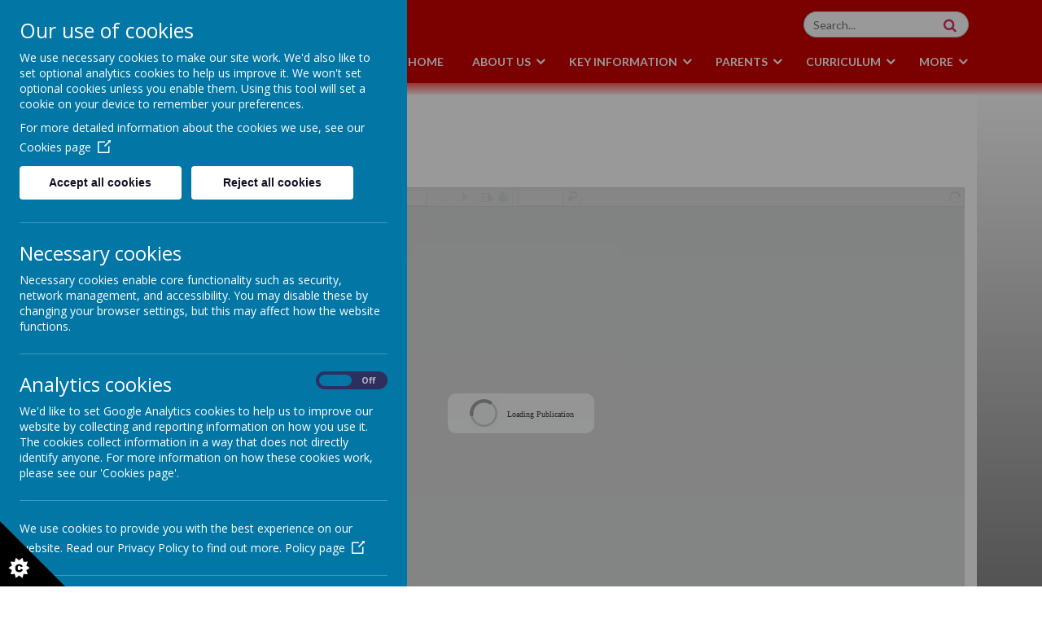

--- FILE ---
content_type: text/html; charset=utf-8
request_url: https://www.parklea.co.uk/curriculum/art-and-design
body_size: 6034
content:
<!DOCTYPE html>
<!--[if lt IE 7]>      <html class="ie lt-ie7"> <![endif]-->
<!--[if IE 7]>         <html class="ie ie7"> <![endif]-->
<!--[if IE 8]>         <html class="ie ie8"> <![endif]-->
<!--[if IE 9]>         <html class="ie ie9"> <![endif]-->
<!--[if gt IE 9|!IE]><!--> <html> <!--<![endif]-->
<head>
    <meta charset="utf-8" />
    <meta name="viewport" content="width=device-width, initial-scale=1.0" />
    <meta http-equiv="X-UA-Compatible" content="IE=9; IE=8; IE=7; IE=EDGE" />
    <link rel="stylesheet" href="https://use.fontawesome.com/releases/v5.7.2/css/all.css" integrity="sha384-fnmOCqbTlWIlj8LyTjo7mOUStjsKC4pOpQbqyi7RrhN7udi9RwhKkMHpvLbHG9Sr" crossorigin="anonymous">
    <link href='https://fonts.googleapis.com/css?family=Lato:100,100italic,300,300italic,regular,italic,700,700italic,900,900italic' rel='stylesheet' type='text/css'>
    <link type="text/css" href="https://static.schooljotter2.com/css/fermions-payload.css?v=1704724203" rel="stylesheet" />
<link type="text/css" href="https://static.schooljotter2.com/css/bosons-payload.css?v=1686343533" rel="stylesheet" />
<link type="text/css" href="https://static.schooljotter2.com/vendor/mediaelement/mediaelementplayer.min.css?v=1686343533" rel="stylesheet" />
<link type="text/css" href="https://static.schooljotter2.com/css/sj._cmsfrontend.css?v=1686343533" rel="stylesheet" />
<link type="text/css" href="https://static.schooljotter2.com/css/sj.sitesfrontend.css?v=1686343533" rel="stylesheet" />
<link type="text/css" href="https://static.schooljotter2.com/css/print.css?v=1686343533" rel="stylesheet" media="print" /><!--[if lt IE 10]><link type="text/css" href="https://static.schooljotter2.com/css/main.css?v=1686343533" rel="stylesheet" />
<![endif]--><link type="text/css" id="theme-stylesheet" href="https://static.schooljotter2.com/bespokethemes/parklea_2019/css/core.css?v=1565263811" rel="stylesheet" />
<link type="text/css" id="theme-stylesheet" href="https://static.schooljotter2.com/bespokethemes/parklea_2019/css/calendar.css?v=1565102429" rel="stylesheet" />
<link type="text/css" id="theme-stylesheet" href="https://static.schooljotter2.com/bespokethemes/parklea_2019/css/mobile_nav_core.css?v=1565102429" rel="stylesheet" />
<link type="text/css" id="theme-stylesheet" href="https://static.schooljotter2.com/bespokethemes/parklea_2019/css/mobile_nav_layout.css?v=1565102429" rel="stylesheet" />
<link type="text/css" id="theme-stylesheet" href="https://static.schooljotter2.com/bespokethemes/parklea_2019/css/layout.css?v=1578399825" rel="stylesheet" />
<link type="text/css" id="theme-stylesheet" href="https://static.schooljotter2.com/bespokethemes/parklea_2019/css/mobile-layout.css?v=1567154689" rel="stylesheet" />
<link type="text/css" id="theme-stylesheet" href="https://static.schooljotter2.com/bespokethemes/parklea_2019/css/slick.css?v=1565186064" rel="stylesheet" />
<link type="text/css" id="theme-stylesheet" href="https://static.schooljotter2.com/bespokethemes/parklea_2019/css/aos.css?v=1567154688" rel="stylesheet" />
<script>var i18nLang = 'en-gb';</script><script type="text/javascript" src="https://static.schooljotter2.com/js/payloads/sun-payload.js?v=1748503802"></script>
<script type="text/javascript" src="https://static.schooljotter2.com/js/payloads/venus-payload.js?v=1732008002"></script>
<script type="text/javascript" src="https://static.schooljotter2.com/js/sj.sitesfrontend.js?v=1686343533"></script>
<!--[if lt IE 9]>
                <script src="https://static.schooljotter2.com/vendor/html5shiv/html5shiv.js?v=1686343533"></script>
                <script src="https://www.parklea.co.uk/ui/vendor/respond/respond.min.js"></script>
                <link href="https://static.schooljotter2.com/vendor/respond/respond-proxy.html" id="respond-proxy" rel="respond-proxy" />
                <link href="https://www.parklea.co.uk/ui/vendor/respond/respond.proxy.gif" id="respond-redirect" rel="respond-redirect" />
                <script src="https://www.parklea.co.uk/ui/vendor/respond/respond.proxy.js"></script><![endif]--><!--[if lt IE 10]><![endif]--><script type="text/javascript" src="https://static.schooljotter2.com/bespokethemes/parklea_2019/js/detectr.min.js?v=1565102430"></script>
<script type="text/javascript" src="https://static.schooljotter2.com/bespokethemes/parklea_2019/js/default.js?v=1578476940"></script>
<script type="text/javascript" src="https://static.schooljotter2.com/bespokethemes/parklea_2019/js/dropdown.js?v=1565102430"></script>
<script type="text/javascript" src="https://static.schooljotter2.com/bespokethemes/parklea_2019/js/jquery.slicknav.js?v=1565102430"></script>
<script type="text/javascript" src="https://static.schooljotter2.com/bespokethemes/parklea_2019/js/slideshow-built-in.js?v=1576596167"></script>
<script type="text/javascript" src="https://static.schooljotter2.com/bespokethemes/parklea_2019/js/slick.min.js?v=1565186064"></script>
<script type="text/javascript" src="https://static.schooljotter2.com/bespokethemes/parklea_2019/js/aos.js?v=1567154689"></script>
<title>Parklea Primary School - Art and Design</title><link rel="canonical" href="https://parklea.co.uk/curriculum/art-and-design" /><meta name="custom_styles" content="[]" /><meta name="static_url" content="https://static.schooljotter2.com/" /><meta name="cdn_img_url" content="https://img.cdn.schooljotter2.com/" /></head>
<body class="sj-parent1-curriculum page-art-and-design app-site parklea_2019 tenant-type-unknown sj sj_preview has-side-menu">
	        <div class="page-wrapper wrapper">
<!--         <div class="date-box">Your new design will be uploaded in:
            <div id="counter">...</div>
            <div class="contact_text">Please contact Delivery Team on <br> 0113 3200 750 if you have any queries. </div>
            <div class="close">X</div>
        </div> -->
        <div class="page">
				<div class="header-wrapper wrapper">
            <div class="header-container">
            <div class="header-inner inner">
                <div class="school-details">
                    <a href="/"><div  class="theme-school-logo"><img src="https://img.cdn.schooljotter2.com/sampled/12815796/95/95/nocrop//" /></div></a>
                    <div class="school-name">
                        <h1 class="theme-site-name">Parklea Primary School</h1>                    </div><!-- end of school-name, -->
                </div><!-- end of school-details, -->
                <div class="right-box">
                    <div class='search'>
                        <form class="form-inline" action="/pages/search" method="GET"><table><tbody><tr><td><input class="site-search" type="text" name="q" value="" placeholder="Search..." speech="speech" x-webkit-speech="x-webkit-speech" onspeechchange="this.form.submit();" onwebkitspeechchange="this.form.submit();" /></td><td><button type="submit" name="" value="Search" class="btn">
                            <i  class="fa-search fa fa-fw"></i> 
                        </button></td></tr></tbody></table></form>                    </div>
                    <div class="nav">
                        
<ul class='root dropdown'>
<li class="item1 first-item"><a href="/">Home</a></li>
<li class="item2 parent"><a href="/about-us">About Us</a><ul>
<li class="item1"><a href="/about-us/parklea">Parklea</a></li>
<li class="item2"><a href="/about-us/school-principles">School Values</a></li>
<li class="item3"><a href="/about-us/staff-list">Staff List</a></li>
<li class="item4"><a href="/about-us/equality-objectives">Equality Objectives</a></li>
<li class="item5"><a href="/about-us/job-opportunities">Job Opportunities</a></li>
<li class="item6"><a href="/about-us/school-prospectus-2">School Prospectus</a></li>
<li class="item7"><a href="/about-us/our-school-day">Our School Day</a></li></ul></li>
<li class="item3 parent"><a href="/key-information">Key Information</a><ul>
<li class="item1"><a href="/key-information/policies-and-procedures">Policies and Procedures</a></li>
<li class="item2"><a href="/key-information/school-performance-and-ofsted-reports">School Performance and Ofsted reports</a></li>
<li class="item3"><a href="/key-information/admissions">Admissions</a></li>
<li class="item4"><a href="/key-information/governors">Governors</a></li>
<li class="item5"><a href="/key-information/coronavirus-information">Coronavirus Information</a></li>
<li class="item6"><a href="/key-information/send">SEND</a></li>
<li class="item7"><a href="/key-information/financial-information">Financial Information</a></li></ul></li>
<li class="item4 parent"><a href="/parents">Parents</a><ul>
<li class="item1"><a href="/parents/parental-letters">Parental Letters</a></li>
<li class="item2"><a href="/parents/weekly-newsletters">Newsletters</a></li>
<li class="item3"><a href="/parents/spelling-lists">Spelling Lists</a></li>
<li class="item4"><a href="/parents/uniform">Uniform</a></li>
<li class="item5"><a href="/parents/calendar">Calendar</a></li>
<li class="item6"><a href="/parents/school-dinners">School Dinners</a></li>
<li class="item7"><a href="/parents/home-learning-packs">Remote Learning</a></li>
<li class="item8"><a href="/parents/pe-days">PE Days</a></li>
<li class="item9"><a href="/parents/young-voices">Choir</a></li>
<li class="item10"><a href="/parents/curriculum-letters">Curriculum Letters</a></li>
<li class="item11"><a href="/parents/curriculum-overviews-1">Curriculum Overviews</a></li></ul></li>
<li class="item5 current-item-root parent"><a href="/curriculum">Curriculum</a><ul>
<li class="item1"><a href="/curriculum/english">English</a></li>
<li class="item2"><a href="/curriculum/maths">Maths</a></li>
<li class="item3"><a href="/curriculum/science">Science</a></li>
<li class="item4"><a href="/curriculum/geography">Geography</a></li>
<li class="item5"><a href="/curriculum/history">History</a></li>
<li class="item6"><a href="/curriculum/re-and-pshe">RE</a></li>
<li class="item7"><a href="/curriculum/pshe">PSHE</a></li>
<li class="item8 current-item"><a href="/curriculum/art-and-design">Art and Design</a></li>
<li class="item9"><a href="/curriculum/pe">PE</a></li>
<li class="item10"><a href="/curriculum/computing">Computing</a></li>
<li class="item11"><a href="/curriculum/mfl">MFL</a></li>
<li class="item12"><a href="/curriculum/music">Music</a></li>
<li class="item13"><a href="/curriculum/curriculum-overviews">Curriculum Overviews</a></li>
<li class="item14"><a href="/curriculum/phonics">Phonics</a></li></ul></li>
<li class="item6"><a href="/eyfs">EYFS</a></li>
<li class="item7"><a href="/contact-us">Contact Us</a></li>
<li class="item8 parent last-item"><a href="/useful-links">Useful Links</a><ul>
<li class="item1"><a href="/useful-links/government-links">Government Links</a></li>
<li class="item2"><a href="/useful-links/educational-links">Educational Links</a></li>
<li class="item3"><a href="/useful-links/support-and-welfare-links">Support and Welfare Links</a></li>
<li class="item4"><a href="/useful-links/online-safety">Online Safety</a></li></ul></li></ul>
                    </div><!-- end of nav, -->
                </div><!-- end of right-box -->
            </div><!--end of header-inner -->
            </div>
            <div class="slideshow-wrapper">
                <div id="theme-slideshow"><div id="theme-slideshow-images"><img src="https://img.cdn.schooljotter2.com/sampled/21051147/1920/0/nocrop//" /><img src="https://img.cdn.schooljotter2.com/sampled/21051151/1920/0/nocrop//" /><img src="https://img.cdn.schooljotter2.com/sampled/21051150/1920/0/nocrop//" /><img src="https://img.cdn.schooljotter2.com/sampled/21051152/1920/0/nocrop//" /><img src="https://img.cdn.schooljotter2.com/sampled/21051153/1920/0/nocrop//" /><img src="https://img.cdn.schooljotter2.com/sampled/21051149/1920/0/nocrop//" /><img src="https://img.cdn.schooljotter2.com/sampled/21051148/1920/0/nocrop//" /></div></div>                <div class="strapline-container">
                    <p class="theme-strap-line">Rated 'Good' by Ofsted, 2024</p>                    <div class="scroll-down"></div>
                </div>
            </div><!-- end of slideshow-wrapper -->
        </div><!--end of header-wrapper -->
        <div class="content-wrapper wrapper">
            <div id="anchor"></div>
            <div class="nav_mobile"></div>
            <div class="nav_hidden">
                
<ul class='root standard'>
<li class="item1 first"><a href="/">Home</a></li>
<li class="item2 parent"><a href="/about-us">About Us</a><ul>
<li class="item1 first"><a href="/about-us/parklea">Parklea</a></li>
<li class="item2"><a href="/about-us/school-principles">School Values</a></li>
<li class="item3"><a href="/about-us/staff-list">Staff List</a></li>
<li class="item4"><a href="/about-us/equality-objectives">Equality Objectives</a></li>
<li class="item5"><a href="/about-us/job-opportunities">Job Opportunities</a></li>
<li class="item6"><a href="/about-us/school-prospectus-2">School Prospectus</a></li>
<li class="item7 last"><a href="/about-us/our-school-day">Our School Day</a></li></ul></li>
<li class="item3 parent"><a href="/key-information">Key Information</a><ul>
<li class="item1 first"><a href="/key-information/policies-and-procedures">Policies and Procedures</a></li>
<li class="item2"><a href="/key-information/school-performance-and-ofsted-reports">School Performance and Ofsted reports</a></li>
<li class="item3"><a href="/key-information/admissions">Admissions</a></li>
<li class="item4"><a href="/key-information/governors">Governors</a></li>
<li class="item5"><a href="/key-information/coronavirus-information">Coronavirus Information</a></li>
<li class="item6"><a href="/key-information/send">SEND</a></li>
<li class="item7 last"><a href="/key-information/financial-information">Financial Information</a></li></ul></li>
<li class="item4 parent"><a href="/parents">Parents</a><ul>
<li class="item1 first"><a href="/parents/parental-letters">Parental Letters</a></li>
<li class="item2"><a href="/parents/weekly-newsletters">Newsletters</a></li>
<li class="item3"><a href="/parents/spelling-lists">Spelling Lists</a></li>
<li class="item4"><a href="/parents/uniform">Uniform</a></li>
<li class="item5"><a href="/parents/calendar">Calendar</a></li>
<li class="item6"><a href="/parents/school-dinners">School Dinners</a></li>
<li class="item7"><a href="/parents/home-learning-packs">Remote Learning</a></li>
<li class="item8"><a href="/parents/pe-days">PE Days</a></li>
<li class="item9"><a href="/parents/young-voices">Choir</a></li>
<li class="item10"><a href="/parents/curriculum-letters">Curriculum Letters</a></li>
<li class="item11 last"><a href="/parents/curriculum-overviews-1">Curriculum Overviews</a></li></ul></li>
<li class="item5 current-item-root parent"><a href="/curriculum">Curriculum</a><ul>
<li class="item1 first"><a href="/curriculum/english">English</a></li>
<li class="item2"><a href="/curriculum/maths">Maths</a></li>
<li class="item3"><a href="/curriculum/science">Science</a></li>
<li class="item4"><a href="/curriculum/geography">Geography</a></li>
<li class="item5"><a href="/curriculum/history">History</a></li>
<li class="item6"><a href="/curriculum/re-and-pshe">RE</a></li>
<li class="item7"><a href="/curriculum/pshe">PSHE</a></li>
<li class="item8 current"><a href="/curriculum/art-and-design">Art and Design</a></li>
<li class="item9"><a href="/curriculum/pe">PE</a></li>
<li class="item10"><a href="/curriculum/computing">Computing</a></li>
<li class="item11"><a href="/curriculum/mfl">MFL</a></li>
<li class="item12"><a href="/curriculum/music">Music</a></li>
<li class="item13"><a href="/curriculum/curriculum-overviews">Curriculum Overviews</a></li>
<li class="item14 last"><a href="/curriculum/phonics">Phonics</a></li></ul></li>
<li class="item6"><a href="/eyfs">EYFS</a></li>
<li class="item7"><a href="/contact-us">Contact Us</a></li>
<li class="item8 parent last"><a href="/useful-links">Useful Links</a><ul>
<li class="item1 first"><a href="/useful-links/government-links">Government Links</a></li>
<li class="item2"><a href="/useful-links/educational-links">Educational Links</a></li>
<li class="item3"><a href="/useful-links/support-and-welfare-links">Support and Welfare Links</a></li>
<li class="item4 last"><a href="/useful-links/online-safety">Online Safety</a></li></ul></li></ul>
            </div>
            <div class="content-inner inner">
                <div class="content">
                    <div id="sj-outer-row-id-1" class="bs3-clearfix sj-outer-row sj-outer-row-1 sj-outer-row-odd"><div class="bs3-clearfix sj-content-row sj-content-row-1 sj-content-row-odd"><div class="column column-1col">
<div id="element_125709031" class="element element-text" >
<h2>Art and Design</h2>
<p>&nbsp;</p></div>
<div id="element_125709032" class="element element-document" >
<div class="sj_element_document "><div class="sj_element_document_container sj-block-center" style="width: 100%;" data-fixheight="60">
                        <div id="sj_element_document_125709032" data-pdf="https://img2.cdn.schooljotter2.com/document/784/19974784.pdf" style="width:100%; height:100%;position:relative;" ></div></div><div class="sj-block-center"  style="width: 100%;"></div><div id="sj_element_document_link_125709032" class="sj_element_document_download" ><a href="/downloadfile/19974784" ><i  class="fa-download fa fa-fw"></i> Download Document</a></div><script>$(function() {SJ.Conversion.Document.init("125709032","19974784", true);});</script></div></div>
<div id="element_125709033" class="element element-document" >
<div class="sj_element_document "><div class="sj_element_document_container sj-block-center" style="width: 100%;" data-fixheight="60">
                        <div id="sj_element_document_125709033" data-pdf="https://img2.cdn.schooljotter2.com/document/279/19180279.pdf" style="width:100%; height:100%;position:relative;" ></div></div><div class="sj-block-center"  style="width: 100%;"></div><div id="sj_element_document_link_125709033" class="sj_element_document_download" ><a href="/downloadfile/19180279" ><i  class="fa-download fa fa-fw"></i> Download Document</a></div><script>$(function() {SJ.Conversion.Document.init("125709033","19180279", true);});</script></div></div>
<div id="element_125709034" class="element element-document" >
<div class="sj_element_document "><div class="sj_element_document_container sj-block-center" style="width: 100%;" data-fixheight="60">
                        <div id="sj_element_document_125709034" data-pdf="https://img2.cdn.schooljotter2.com/document/690/19180690.pdf" style="width:100%; height:100%;position:relative;" ></div></div><div class="sj-block-center"  style="width: 100%;"></div><div id="sj_element_document_link_125709034" class="sj_element_document_download" ><a href="/downloadfile/19180690" ><i  class="fa-download fa fa-fw"></i> Download Document</a></div><script>$(function() {SJ.Conversion.Document.init("125709034","19180690", true);});</script></div></div>
</div></div>
</div>
                </div><!-- end of content -->
            </div><!--end of content-inner -->
        </div><!--end of content-wrapper -->
        <div class="footer-wrapper wrapper">
            <div class="footer-container">
            <div class="footer-left">
                <p class="theme-address"><i  class="fa-map-marker fa fa-fw"></i> Cranbrook Drive, Luton, LU3 3EW</p>                <p class="theme-email"><i  class="fa-envelope fa fa-fw"></i> school@parklea.co.uk</p>                <p class="theme-telephone"><i  class="fa-phone fa fa-fw"></i> 01582 571619</p>            </div><!-- end of footer-left -->
            <div class="footer-right">
                <div class="footer-awards">
            	                </div><!-- end of awards -->
            </div><!-- end of footer-right -->
            </div><!-- end of footer container -->
            <div class="footer-inner inner">
                <div class="copyright">
                    <span class="theme-copyright">&copy; 2026 Parklea Primary School</span>.<br><span class="theme-created-by"> Our <a href="https://www.schooljotter.com/school-websites/" target="_blank" rel="nofollow">school website</a>, <a href="https://www.schooljotter.com/mobile-apps/" target="_blank" rel="nofollow">mobile app</a> and <a href="https://soundbran.ch/" target="_blank" rel="nofollow">podcasts</a> are created using <a href="https://www.schooljotter.com/" target="_blank" rel="nofollow">School Jotter</a>, a <a href="https://www.webanywhere.co.uk" rel="nofollow" target="_blank">Webanywhere</a> product.&nbsp;[<a href="https://parklea.home.schooljotter2.com">Administer Site</a>]</span><script type="text/javascript">

    var disableStr = 'ga-disable-wa-cookie-warning';
    if(typeof $.cookie('analitics_enabled')==='undefined' || $.cookie('analitics_enabled')!=='1')
    {
        window[disableStr] = true;
    }
</script>


<section id="ccc" style="z-index: 9999;" slider-optin="" dark="" slideout="" left="" close-button="" custom-branding="">
    <div id="ccc-overlay"></div>

    <button id="ccc-icon" aria-controls="ccc-module" accesskey="c">
        <svg xmlns="http://www.w3.org/2000/svg" x="0px" y="0px" viewBox="0 0 72.5 72.5" enable-background="new 0 0 72.5 72.5" xml:space="preserve">
                <title>Cookie Control Icon</title>
            <g id="triangle">
                <path d="M0,0l72.5,72.5H0V0z"></path>
            </g>
            <g id="star">
                <path d="M33.2,51.9l-3.9-2.6l1.6-4.4l-4.7,0.2L25,40.6l-3.7,2.9l-3.7-2.9l-1.2,4.5l-4.7-0.2l1.6,4.4l-3.9,2.6l3.9,2.6l-1.6,4.4l4.7-0.2l1.2,4.5l3.7-2.9l3.7,2.9l1.2-4.5l4.7,0.2l-1.6-4.4L33.2,51.9z M24.6,55.3c-0.3,0.4-0.8,0.8-1.3,1s-1.1,0.3-1.9,0.3c-0.9,0-1.7-0.1-2.3-0.4s-1.1-0.7-1.5-1.4c-0.4-0.7-0.6-1.6-0.6-2.6c0-1.4,0.4-2.5,1.1-3.3c0.8-0.8,1.8-1.1,3.2-1.1c1.1,0,1.9,0.2,2.6,0.7s1.1,1.1,1.4,2L23,50.9c-0.1-0.3-0.2-0.5-0.3-0.6c-0.1-0.2-0.3-0.4-0.5-0.5s-0.5-0.2-0.7-0.2c-0.6,0-1.1,0.2-1.4,0.7c-0.2,0.4-0.4,0.9-0.4,1.7c0,1,0.1,1.6,0.4,2c0.3,0.4,0.7,0.5,1.2,0.5c0.5,0,0.9-0.1,1.2-0.4s0.4-0.7,0.6-1.2l2.3,0.7C25.2,54.3,25,54.8,24.6,55.3z">

                </path>
            </g>
            </svg>
    </button>

    <div id="ccc-module" role="region">
        <div id="ccc-content">

            <div id="cc-panel" class="ccc-panel ccc-panel-1 visible">
                <h2 id="ccc-title">Our use of cookies</h2>
                <p id="ccc-intro">
                    We use necessary cookies to make our site work. We'd also like to set optional analytics cookies to help us improve it.
                    We won't set optional cookies unless you enable them. Using this tool will set a cookie on your device to remember your preferences.
                </p>
                <div id="ccc-statement">
                    <p>
                        For more detailed information about the cookies we use, see our
                        <a target="_blank" rel="noopener" href="/pages/cookies_policy" class="ccc-link ccc-tabbable">
                            Cookies page<span class="ccc-svg-element">
                                    <svg xmlns="http://www.w3.org/2000/svg" version="1.1" data-icon="external-link" viewBox="0 0 32 40" x="0px" y="0px">
                                        <title>Cookie Control Link Icon</title>
                                        <path d="M32 0l-8 1 2.438 2.438-9.5 9.5-1.063 1.063 2.125 2.125 1.063-1.063 9.5-9.5 2.438 2.438 1-8zm-30 3c-.483 0-1.047.172-1.438.563-.391.391-.563.954-.563 1.438v25c0 .483.172 1.047.563 1.438.391.391.954.563 1.438.563h25c.483 0 1.047-.172 1.438-.563.391-.391.563-.954.563-1.438v-15h-3v14h-23v-23h15v-3h-16z"></path>
                                    </svg>
                                </span>
                        </a>
                    </p>
                </div>
                <div id="ccc-button-holder">
                    <button id="ccc-recommended-settings" class="ccc-notify-button ccc-button-solid ccc-tabbable">
                        Accept all cookies
                    </button>
                    <button id="ccc-reject-settings" class="ccc-notify-button ccc-link ccc-tabbable">
                        Reject all cookies
                    </button>
                </div>
                <hr>
                <h3 id="ccc-necessary-title">Necessary cookies</h3>
                <p id="ccc-necessary-description">
                    Necessary cookies enable core functionality such as security, network management, and accessibility. You may disable these by changing your browser settings,
                    but this may affect how the website functions.
                </p>
                <hr>
                <div id="ccc-optional-categories">
                    <div data-index="0" class="optional-cookie">
                        <h3 class="optional-cookie-header">Analytics cookies</h3>
                        <div class="checkbox-toggle ccc-tabbable">
                            <label for="analytics_cookies" class="checkbox-toggle-label">
                                <span class="invisible" for="analytics_cookies">Analytics cookies toggle</span>
                                <input class="checkbox-toggle-input" type="checkbox" id="analytics_cookies">
                                <span class="checkbox-toggle-on">On</span>
                                <span class="checkbox-toggle-off">Off</span>
                                <span class="checkbox-toggle-toggle" data-index="0"></span>
                            </label>
                        </div>
                        <p>
                            We'd like to set Google Analytics cookies to help us to improve our website by collecting and reporting information on how you use it.
                            The cookies collect information in a way that does not directly identify anyone. For more information on how these cookies work,
                            please see our 'Cookies page'.
                        </p>
                        <div class="ccc-alert"></div>
                        <hr>
                                                <div id="ccc-statement">
                            <p>
                                We use cookies to provide you with the best experience on our website. Read our Privacy Policy to find out more.
                                <a target="_blank" rel="noopener" href="/pages/privacy_policy" class="ccc-link ccc-tabbable">
                                    Policy page<span class="ccc-svg-element">
                                    <svg xmlns="http://www.w3.org/2000/svg" version="1.1" data-icon="external-link" viewBox="0 0 32 40" x="0px" y="0px">
                                        <title>Cookie Control Link Icon</title>
                                        <path d="M32 0l-8 1 2.438 2.438-9.5 9.5-1.063 1.063 2.125 2.125 1.063-1.063 9.5-9.5 2.438 2.438 1-8zm-30 3c-.483 0-1.047.172-1.438.563-.391.391-.563.954-.563 1.438v25c0 .483.172 1.047.563 1.438.391.391.954.563 1.438.563h25c.483 0 1.047-.172 1.438-.563.391-.391.563-.954.563-1.438v-15h-3v14h-23v-23h15v-3h-16z"></path>
                                    </svg>
                                </span>
                                </a>
                            </p>
                        </div>
                        <hr>
                                            </div>
                </div>
                <div id="ccc-end">
                    <div>
                        <button id="ccc-dismiss-button" class="ccc-notify-button ccc-button-solid ccc-tabbable">Save and close</button>
                    </div>
                </div>
                <div id="ccc-info" class="ccc-info"></div>
            </div>
        </div>
    </div>
</section>

                <script>
                    (function() {
                        var ws = document.createElement("script"); ws.type = "text/javascript"; ws.async = true;
                        ws.src = "https://stats.sites.schooljotter2.com/18478/1266929/hits.js?v="+Math.random();
                        var s = document.getElementsByTagName("script")[0]; s.parentNode.insertBefore(ws, s);
                    })();
                </script>
                            </div>
            </div><!--end of footer-inner -->
        </div><!--end of footer-wrapper -->

		        </div> <!-- end of page -->
    </div> <!-- end of page-wrapper -->
    <!-- Leszek -->
    <div class="loader-wrapper">
        <div class="loader">
            <div></div>
            <div></div>
            <div></div>
            <div></div>
            <div></div>
            <div></div>
            <div></div>
            <div></div>
            <div></div>
            <div></div>
            <div></div>
            <div></div>
        </div>
    </div>
</body>
</html>

--- FILE ---
content_type: text/html
request_url: https://static.schooljotter2.com/ui/vendor/flowpaper/UI_flowpaper_desktop_flat.html
body_size: 971
content:
<div id='toolbar1' class='flowpaper_toolbar flowpaper_toolbarstd'>
    <img src='/ui/vendor/flowpaper/images/flat/printer.png' class='flowpaper_tbbutton flowpaper_bttnPrint' title='Print' alt='Print' onclick='$FlowPaper("documentViewer").printPaper();' />
    <img src='/ui/vendor/flowpaper/images/flat/outline.png' class='flowpaper_tbbutton flowpaper_bttnPrint' title='Outline' alt='Outline' onclick='$FlowPaper("documentViewer").expandOutline();' />
    <img src='/ui/vendor/flowpaper/images/flat/bar.png' class='flowpaper_tbseparator' alt='' />
    <img src='/ui/vendor/flowpaper/images/flat/document.png' border='0' class='flowpaper_bttnSinglePage flowpaper_tbbutton_pressed flowpaper_tbbutton flowpaper_tbbutton_viewmode flowpaper_viewmode' onclick='$FlowPaper("documentViewer").switchMode("Portrait")' title='Single Page' alt='Single Page' />
    <img src='/ui/vendor/flowpaper/images/flat/twodocuments.png' border='0' class='flowpaper_bttnTwoPage flowpaper_tbbutton flowpaper_tbbutton_viewmode flowpaper_viewmode' title='Two Pages' alt='Two Pages' onclick='$FlowPaper("documentViewer").switchMode("TwoPage")'  />
    <img src='/ui/vendor/flowpaper/images/flat/thumbs.png' border='0' class='flowpaper_bttnThumbView flowpaper_tbbutton flowpaper_tbbutton_viewmode flowpaper_viewmode' title='Thumb View' alt='Thumb View' onclick='$FlowPaper("documentViewer").switchMode("Tile")'  />
    <img src='/ui/vendor/flowpaper/images/flat/fit.png' class='flowpaper_bttnFitWidth flowpaper_tbbutton flowpaper_tbbutton_fitmode flowpaper_fitmode' title='Fit Width' alt='Fit Width' onclick='$FlowPaper("documentViewer").fitWidth()'  />
    <img src='/ui/vendor/flowpaper/images/flat/pagefit.png' class='flowpaper_bttnFitHeight flowpaper_tbbutton flowpaper_tbbutton_fitmode flowpaper_fitmode' title='Fit Page' alt='Fit Page' onclick='$FlowPaper("documentViewer").fitHeight()'  />
    <img src='/ui/vendor/flowpaper/images/flat/flip.png' class='flowpaper_tbbutton' title='Rotate' alt='Rotate' onclick='$FlowPaper("documentViewer").rotate()'  />
    <img src='/ui/vendor/flowpaper/images/flat/bar.png' class='flowpaper_tbseparator' alt='' />
    <div class='flowpaper_slider flowpaper_zoomSlider'><div class='flowpaper_handle'></div></div>
    <input type='text' class='flowpaper_tbtextinput flowpaper_txtZoomFactor' style='width:36px;' />
    <img src='/ui/vendor/flowpaper/images/flat/fullscreen.png' class='flowpaper_bttnFullScreen flowpaper_tbbutton' title='Fullscreen' alt='Fullscreen' onclick='jQuery("#documentViewer").showFullScreen();'  />
    <img src='/ui/vendor/flowpaper/images/flat/bar.png' class='flowpaper_tbseparator' alt='' />
    <img src='/ui/vendor/flowpaper/images/flat/icon-arrow-left.png' class='flowpaper_bttnPrevPage flowpaper_tbbutton' onclick='$FlowPaper("documentViewer").prevPage()' title='Previous Page' alt='Previous Page'/>
    <input type='text' class='flowpaper_txtPageNumber flowpaper_tbtextinput' style='width:36px;' />
    <div class='flowpaper_lblTotalPages flowpaper_tblabel'> / </div>
    <img src='/ui/vendor/flowpaper/images/flat/icon-arrow-right.png' class='flowpaper_bttnPrevNext flowpaper_tbbutton' onclick='$FlowPaper("documentViewer").nextPage()' title='Next Page' alt='Next Page'/>
    <img src='/ui/vendor/flowpaper/images/flat/bar.png' class='flowpaper_tbseparator' alt='' />
    <img src='/ui/vendor/flowpaper/images/flat/textselect.png' class='flowpaper_bttnTextSelect flowpaper_tbbutton' title='Select Text' alt='Select Text' onclick="$FlowPaper('documentViewer').setCurrentCursor('TextSelectorCursor')"/>
    <img src='/ui/vendor/flowpaper/images/flat/hand.png' class='flowpaper_bttnHand flowpaper_tbbutton flowpaper_tbbutton_pressed' title='Drag Cursor' alt='Drag Cursor'  onclick="$FlowPaper('documentViewer').setCurrentCursor('ArrowCursor')"/>
    <img src='/ui/vendor/flowpaper/images/flat/bar.png' class='flowpaper_tbseparator' alt='' />
    <input type='text' class='flowpaper_txtSearch flowpaper_tbtextinput' style='width:56px;margin-left:4px;' />
    <img src='/ui/vendor/flowpaper/images/flat/find.png' class='flowpaper_bttnTextSearch flowpaper_tbbutton' onclick='$FlowPaper("documentViewer").searchText(jQuery(this).parent().find(".flowpaper_txtSearch").val());' title='Search' alt='Search'/>
    <img src='/ui/vendor/flowpaper/images/flat/bar.png' class='flowpaper_tbseparator' alt='' />
    <img src='/ui/vendor/flowpaper/images/loader.gif' class='flowpaper_progress flowpaper_tbloader' alt='' />
</div>

<script language="javascript">
    // adjust IE 7 and below for textbox input size
    var userAgent   = navigator.userAgent.toLowerCase();
    var ismsie      = /msie/.test(userAgent) && !/opera/.test(userAgent);
    var browser_v   = (userAgent.match(/.+?(?:rv|it|ra|ie)[\/: ]([\d.]+)(?!.+opera)/) || [])[1];

    if(ismsie && browser_v < 8){
        jQuery('.flowpaper_tbtextinput').css('height','12px');
    }
</script>

--- FILE ---
content_type: text/css
request_url: https://static.schooljotter2.com/bespokethemes/parklea_2019/css/layout.css?v=1578399825
body_size: 4285
content:
body{
    transition: padding ease 500ms;
}

.page {
    font-family: 'Lato', sans-serif;
    display: block;
    position: relative;
/*    max-width: 1920px;*/
    margin: 0 auto;
}

.theme-site-name {
    display: block;
    position: relative;
    color: #fff;
    font-size: 36px;
    font-weight: bold;
}

.theme-site-name span {
    display: block;
    font-weight: 300;
    font-size: 25px;
    padding-top: 7px;
}

.school-details .school-name, .school-details .theme-school-logo {
    vertical-align: top;
    transition: 0.5s;
}

.school-name {
    padding: 6px 0 0 15px;
}

.header-container {
    position: fixed;
    background: #b30612;
}

.page-main-page .header-container {
    background: transparent;
    display: block;
    position: absolute;
    left: 0;
    right: 0;
    top: 0;
    z-index: 10;
    transition: 0.5s;
}

.header-inner {
    padding: 40px 15px 0 15px;
    display: flex;
    flex-wrap: wrap;
    justify-content: space-between;
    align-items: flex-end;
    transition: 0.5s;
}

.school-details {
    padding: 0;
    width: 31%;
}

.right-box {
    width: 69%;
    text-align: right;
}

.search {
    display: inline-block;
    position: relative;
    margin-bottom: 20px;
    padding-right: 10px;
}

.search .site-search, .page-Generated-search input {
    background: white;
    border: 1px solid #cccccc;
    outline: none;
    border-right: none;
    padding: 4px;
    box-shadow: none;
    -webkit-border-radius: 0px;
    -moz-border-radius: 0px;
    border-radius: 0px;
    -webkit-appearance: none;
    -webkit-border-top-left-radius: 20px;
    -webkit-border-bottom-left-radius: 20px;
    -moz-border-radius-topleft: 20px;
    -moz-border-radius-bottomleft: 20px;
    border-top-left-radius: 20px;
    border-bottom-left-radius: 20px;
    height: 32px !important;
    line-height: normal;
    padding-left: 11px;
}

.search .btn, .page-Generated-search .content .btn {
    background: white;
    padding: 4px;
    border: 1px solid #cccccc;
    border-left: none;
    outline: none;
    box-shadow: none;
    -webkit-border-radius: 0px;
    -moz-border-radius: 0px;
    border-radius: 0px;
    -webkit-border-top-right-radius: 20px;
    -webkit-border-bottom-right-radius: 20px;
    -moz-border-radius-topright: 20px;
    -moz-border-radius-bottomright: 20px;
    border-top-right-radius: 20px;
    border-bottom-right-radius: 20px;
    height: 32px !important;
    line-height: normal;
    margin-left: -1px;
    color: #d82c66;
    font-size: 17px;
    padding-right: 11px;
}

/*slideshow*/

/*.slideshow-wrapper {
    display: none;
}*/

body:not(.page-main-page) .slideshow-wrapper{
    position: absolute;
    top: 0;
    left: 0;
    width: 100%;
}

.page-main-page .slideshow-wrapper {
    display: block;
    position: relative;
}

.slideshow-wrapper:before {
    display: block;
    position: absolute;
    content: '';
    top: 0;
    left: 0;
    right: 0;
    bottom: 0;
    width: 100%;
    height: 100%;
    background: linear-gradient(180deg, rgba(254, 0, 0, 0.75) -15%, rgba(192,0,14,0) 100%);
    z-index: 1;
}

.page-main-page .slideshow-wrapper:before {
    background: linear-gradient(180deg, rgba(254, 0, 0, 0.75) -15%, rgba(192,0,14,0) 100%);
}

.slideshow-wrapper:after {
    display: none;
    position: absolute;
    content: '';
    left: 0;
    right: 0;
    bottom: 0;
    width: 100%;
    height: 10%;
    background: linear-gradient(0deg, rgba(16,49,75,0.7371323529411764) 0%, rgba(0,85,85,0) 88%, rgba(0,0,0,0) 100%);
    z-index: 2;
}

.page-main-page .slideshow-wrapper:after{
    display: block;
}

.theme-strap-line {
    text-align: center;
    z-index: 2;
    font-size: 28px;
    text-transform: uppercase;
    color: #fff;
    max-width: 480px;
    border: 3px solid #fff;
    padding: 12px 20px;
    margin: 0 auto;
}

.strapline-container {
    display: none;
    position: absolute;
    bottom: 21%;
    padding: 20px;
    z-index: 3;
    width: 100%;
}

.page-main-page .strapline-container{
    display: block;
}

.scroll-down {
    display: block;
    width: 35px;
    height: 27px;
    position: absolute;
    cursor: pointer;
    z-index: 1;
    background: url(/img/bespoke/parklea_2019/arrow-down.png) top center no-repeat;
    left: 0;
    right: 0;
    margin: 0 auto;
    transition: 0.2s;
    bottom: -25px;
}

.scroll-down:hover {
  transition: 0.2s;
  bottom: -32px;
}

/*end of slideshow*/



/*nav*/


ul.root.dropdown {
    text-align: right;
}

.nav ul ul li {
    background: #cc0000;
    text-align: center;
}

.nav>ul>li.down,
.nav>ul>li:hover{
    border-top:none;
    border-bottom:none;
}

.nav a{
    color: #fff;
    width: 100%;
    text-transform: uppercase;
    font-weight: bold;
    font-size: 14px;
}


.nav ul ul {
    background: #fff;
    padding: 0;
    -webkit-border-bottom-left-radius: 10px;
    -moz-border-bottom-left-radius:: 10px;
    border-bottom-left-radius:: 10px;
    -webkit-border-bottom-right-radius: 10px;
    -moz-border-bottom-right-radius:: 10px;
    border-bottom-right-radius:: 10px;
    z-index: 999 !important;

}

.nav > ul > li > ul ul li {
    background: #c8202c;
    -webkit-border-bottom-left-radius: 0;
    -moz-border-bottom-left-radius:: 0;
    border-bottom-left-radius:: 0;
    -webkit-border-bottom-right-radius: 0;
    -moz-border-bottom-right-radius:: 0;
    border-bottom-right-radius:: 0;
    z-index: 999 !important;
}

.nav > ul > li > a {
    padding: 13px 6px 14px 7px;
}

.nav li {
    margin: 0 11px;
}


.nav > ul li:hover > a {
    color: #192233;
}


.nav > ul > li >  a:after {
    content: '\f107';
    font-family: 'FontAwesome';
    font-size: 18px;
    position: relative;
    top: 1px;
    padding-top: -7px !important;
    left: 6px;
}

.nav > ul > li.item1 >  a:after {
    content: '';
}

.nav > ul > li.item1 >  a:before {
    content: '\f015';
    font-family: 'FontAwesome';
    font-size: 18px;
    display: block;
    position: absolute;
    top: 13px;
    padding-top: -7px !important;
    left: -16px;
}


/*End of nav*/

/*fixed effect*/

.sj_admin .header-container.fixed,
.logged-in .header-container.fixed {
    top: 60px;
}

.cms_edit .header-container.fixed {
    top: 106px;   
}

.header-container.fixed {
    position: fixed;
    top: 0;
    width: 100%;
    float: none;
    max-width: none;
    left: 0;
    right: 0;
    background: #cc0000;
    z-index: 10;
    transition: 0.5s;
}

.header-container.fixed .header-inner {
    padding: 0 15px 0 15px;
    transition: 0.5s;
}

.theme-school-logo img {
    transition: 0.5s;
    height: 95px;
}

.header-container.fixed .theme-school-logo img {
    height: 70px;
    transition: 0.5s;
}

.search {
    transition: 0.5s;
}

.header-container.fixed .search {
    margin-bottom: 0;
    transition: 0.5s;
}

.school-details {
    padding: 0;
    transition: 0.5s;
}

.school-details {
    padding: 15px 0;
    transition: 0.5s;
}

.theme-site-name span {
    transition: 0.5s;
}

.header-container.fixed .theme-site-name span {
    padding-top: 0;
    transition: 0.5s;
}

/*end fixed effect*/


/*content*/
body:not(.page-main-page) .content-wrapper:before{
    content: '';
    display: block;
    background: linear-gradient(rgba(43, 43, 43,0), rgb(43, 43, 43), #2b2b2b);
    position: absolute;
    top: 0;
    left: 0;
    width: 100%;
    height: 100%;
}

.content-inner {
    min-height: 650px;
}

body:not(.page-main-page) .content-inner{
    z-index: 6;
}

body:not(.page-main-page) .content{
    background: #fff;
}

.page-main-page .content-inner {
    max-width: 100%;
    margin: 0 auto;
    padding: 0;
}

.page-main-page .sj-content-row-1,
.page-main-page .sj-content-row-3,
.page-main-page .sj-content-row-4,
.page-main-page .sj-content-row-5,
.page-main-page .sj-content-row-6 {
    max-width: 100%;
    padding: 15px;
    margin: 0 auto;
}

.page-main-page .sj-content-row-1 {
    padding-top: 50px;
}


/* text headers */

.column h3, 
.custom_title,
.element-text h3,
.element-blog h2,
.element-news h3,
.element-events h3,
.sj_element_form h3,
.element-newsletters h3,
.page-Generated-news .content h2,
.page-Generated-search .content h2 {
    font-weight: 600;
    color: #455265;
    font-size: 38px;
}

.content .element-text h1,
.content .element-text h2,
.content .element-text h3,
.content .element-text h4,
.content .element-text h5,
.content .element-text h6 {
    font-weight: 600;
    color: #455265;
}

.content .element-text h1 {
    font-size: 44px;
}

.content .element-text h2 {
    font-size: 38px;
}

.content .element-text h3 {
    font-size: 34px;
}

.content .element-text h4 {
    font-size: 30px;
}

.content .element-text h5 {
    font-size: 26px;
}

.content .element-text h6 {
    font-size: 22px;
}


/*end of text header*/

/*row 1*/


  .page-main-page .sj-content-row-1 .element-text p:last-of-type {
      text-align: left;
      margin-top: 45px;
  }

  .page-main-page .sj-content-row-1 .element-text p:last-of-type a {
      display: inline-block;
      position: relative;
      padding: 17px 52px 17px 40px;
      text-align: center;
      color: #fff;
      background: #cc0000;
      transition: all 0.2s;
      font-size: 18px;
      font-weight: 400;
      border: 2px solid #cc0000;
      text-transform: uppercase;
  }


  .page-main-page .sj-content-row-1 .element-text p:last-of-type a:after {
        content: '>';
        display: inline-block;
        position: absolute;
        font-size: 27px;
        top: 11px;
        right: 28px;
        transition: 0.2s;
  }

  .page-main-page .sj-content-row-1 .element-text p:last-of-type a:hover:after {
    right: 15px;
    transition: 0.2s;
  }

  .page-main-page .sj-content-row-1 .element-text p:last-of-type a:hover {
      text-decoration: none;
      background: #fff;
      transition: all 0.2s;
      color: #b30612;
  }



/*end of row 1*/


/*row 2*/

.page-main-page #sj-outer-row-id-2 {
    background: url(/img/bespoke/parklea_2019/midimage.jpg) center top no-repeat;
    background-size: cover;
    background-attachment: fixed;
    min-height: 574px;
}
.page-main-page #sj-outer-row-id-2:before {
    content: " ";
    width: 100%;
    height: 120px;
    position: relative;
    top: -1px;
    background: url(/img/bespoke/parklea_2019/white-triangle.png) no-repeat;
/*    background-size: cover;*/

}


/*end of row 2*/


/*events*/


.page-main-page .sj-outer-row-3{
    background: #fff;
}

.page-main-page .sj-content-row-3{
    max-width: 1280px;
    margin: 0 auto;
    display: block;
    position: relative;
}

.page-main-page .sj-outer-row-3 .column{
    padding: 80px 10px;
}

.page-main-page .sj-outer-row-3 .sj_element_events{
    position: relative;
}

.page-main-page .sj-outer-row-3 .element-events h2,
.page-main-page .sj-outer-row-3 .element-events h3{
    color: #4d617a;
    width: 100%;
    text-align: left;
    font-size: 38px;
    font-weight: 300;
    text-transform: none;
    padding: 0 0 15px 5px;
}

/*.page-main-page .sj-outer-row-3 .element-events h2:after,
.page-main-page .sj-outer-row-3 .element-events h3:after{
    content: '';
    display: block;
    width: 50px;
    height: 3px;
    background: #fff;
    margin: 30px 0 50px;
}
*/
.slick-slider{
    position: relative;
    padding: 0 0 100px;
    margin 0 5%:;
}

.slick-slider > .slick-arrow{
    font-size: 0;
    border: none;
    color: #fff;
    cursor: pointer;
    width: 60px;
    position: absolute;
    bottom: 0;
    transform: translateX(-50%);
    height: 60px;
    line-height: 50px;
    background: #fff;
    z-index: 2;
    transition: background ease 250ms;
    padding: 0;
    right: 38px;
    background: #1a3951;
    bottom: 28px;
}

.slick-slider > .slick-prev:after{
    content: '\f053';
}

.slick-slider > .slick-next{right: -27px;bottom: 28px;}

.slick-slider > .slick-next:after{
    content: "\f105" !important;
    font-family: "FontAwesome";
    left: auto !important;
    right: 23px;
}

.slick-slider > .slick-arrow:focus{
    outline: none;
}

.slick-slider > .slick-arrow:after{
    position: absolute;
    top: 53%;
    transform: translateY(-50%);
    left: 23px;
    text-align: center;
    content: "\f104";
    font-family: "FontAwesome";
    font-weight: 900;
    font-size: 25px;
    transition: color ease 250ms;
}

.slick-slider > .slick-arrow:hover{
    background: #b30612;
    color: #fff;
}


.page-main-page .element-events .events-list dl{
    background: #b30612;
    padding: 15px 35px 10px;
    min-height: 0;
    height: 400px;
    margin: 0 6px;
    text-align: justify;
    position: relative;
    box-shadow: 2px 2px 5px 1px rgba(0,0,0,0.06);
    overflow-y: auto;
}

.page-main-page .sj_element_events dl.sj_events dt small {
    position: relative;
    left: auto;
    top: auto;
    height: auto;
    width: 100%;
    margin: 0 auto;
    box-shadow: none;
    display: block;
    padding: 10px 0 0 0;
    margin-bottom: 5px;
    text-align: center;
    background: rgba(0,0,0,0);
    color: #ffffff;
}

.page-main-page .sj_element_events dl.sj_events dt small:after{
    content: '';
    display: none;
    width: 65px;
    height: 2px;
    margin: 20px 0 20px;
}

.page-main-page .sj_element_events dl.sj_events:nth-child(4n+1) dt small:after{
    background:  #192233;
}

.page-main-page .sj_element_events dl.sj_events:nth-child(4n+2) dt small:after{
    background:  #192233;
}

.page-main-page .sj_element_events dl.sj_events:nth-child(4n+3) dt small:after{
    background:  #192233;
}

.page-main-page .sj_element_events dl.sj_events:nth-child(4n+4) dt small:after{
    background:  #192233;
}

.element-events ::-webkit-scrollbar {
    width: 10px;
    background:lightgray;
}

.element-events ::-webkit-scrollbar-thumb:hover{
    background: hsla(0, 0%, 70%, 1);
}

.element-events dl.sj_events:nth-child(4n+1)::-webkit-scrollbar-thumb { 
    background: #192233;
}

.element-events dl.sj_events:nth-child(4n+2)::-webkit-scrollbar-thumb { 
    background: #192233;
} 

.element-events dl.sj_events:nth-child(4n+3)::-webkit-scrollbar-thumb { 
    background: #192233;
} 

.element-events dl.sj_events:nth-child(4n+4)::-webkit-scrollbar-thumb {
    background: #192233;
}  

.page-main-page .sj_element_events dl.sj_events dt{
    position: relative;
}

.page-main-page .sj_element_events dl.sj_events dt small .day {
    top: auto;
    position: relative;
    width: 100%;
    height: auto;
    text-align: left;
    line-height: 1;
    left: auto;
    background: rgba(0,0,0,0);
    font-weight: 400;
    font-size: 74px;
    display: block;
    color: inherit;
    margin-left: -8px;
}

.page-main-page .sj_element_events dl.sj_events dt small .month {
    color: inherit;
    background: rgba(0,0,0,0);
    top: auto;
    position: relative;
    left: auto;
    line-height: 1;
    width: 100%;
    height: auto;
    text-align: left;
    font-weight: 400;
    display: block;
    margin: 0 auto;
    font-size: 26px;
}

.page-main-page .element-events .events-time{
    color: #ffffff;
    font-size: 15px;
    text-align: left;
    margin-top: 10px;
    /* margin-bottom: 15px; */
}

.page-main-page .element-events .events-where{
    font-weight: 400;
}

.page-main-page .element-events .sj-event-title{
    text-align: left;
    font-size: 22px;
    font-weight: 500;
    color: #ffffff;
    margin-bottom: 0px;
    display: block;
    line-height: normal;
    margin-top: 30px;
}

.page-main-page .element-events .events-description{
    color: #ffffff;
    padding-bottom: 25px;
}

.page-main-page .events-footer{
    font-size: 0;
    position: absolute;
    bottom: 0;
    right: 6px;
    transition: 250ms;
}

.page-main-page .events-footer a{
    color: #fff;
    background: #cc0000;
    font-size: 17px;
    display: inline-block;
    font-weight: 500;
    width: 150px;
    text-align: center;
    position: absolute;
    bottom: 28px;
    line-height: 60px;
    right: 127px;
    transition: 250ms;
}

.page-main-page .events-footer a:hover {
    background: #b30612;
    transition: 250ms;
}


.page-main-page .events-footer a:hover{
    text-decoration: none;
}

.slick-slider dl:focus{
    outline: none;
}

/*end of events*/


/*end of content*/





/*footer*/


.footer-images img {
  height: 60px;
}

.footer-wrapper {
    display: block;
    position: relative;
    background: #cc0000;
    color: #fff;
    clear: both;
}

.footer-container {
    display: flex;
    flex-wrap: wrap;
    position: relative;
    max-width: 1220px;
    margin: 0 auto;
    padding: 60px 15px 50px 15px;
}

.footer-left {
    width: 100%;
}

.footer-right {
    width: 50%;
    position: absolute;
    bottom: 50px;
    right: 15px;
}

.footer-left p.theme-telephone {
    display: block;
}

p.theme_schoolname {
    font-size: 32px;
    color: #fff;
    font-weight: 600;
    padding-bottom: 15px;
}


.footer-left .fa-map-marker:before {
    background: #ffffff;
    border: 7px solid #ffffff;
    border-radius: 40px;
    padding: 0px 4px;
    font-size: 17px;
}

.footer-left .fa-phone:before {
    background: #ffffff;
    border: 7px solid #ffffff;
    border-radius: 40px;
    padding: 0px 2px;
    font-size: 17px;
}

.footer-left .fa-envelope:before {
    background: #ffffff;
    border: 10px solid #ffffff;
    border-radius: 40px;
    padding: 0;
    font-size: 14px;
    color: #192233;
}

.footer-left p.theme-address,
.footer-left p.theme-telephone,
.footer-left p.theme-email {
    padding-bottom: 15px;
    font-size: 18px;
    font-weight: 300;
}

.footer-left .fa-fw {
    margin-right: 30px;
    color: #192233;
}

.footer-left .fa-stack {
    position: relative;
    display: inline-block;
    width: 2.3em !important;
    height: 2.3em !important;
    line-height: 2.3em !important;
    vertical-align: middle;
}

.footer-left .fa-stack-2x {
    font-size: 2.4em;
}


.footer-awards {
    max-width: 540px;
    background: #fff;
    border-radius: 20px;
    float: right;
}

.theme-social, .footer-twitter p {
    display: inline-block;
}

.footer-twitter {
    margin-top: -5px;
}

.footer-twitter p {
    padding-bottom: 15px;
    font-size: 18px;
    font-weight: 300;
    margin-left: 24px;
}

.footer-container {
    align-items: flex-end;
}

.footer-inner {
    max-width: 100%;
    margin: 0 auto;
}

.copyright {
    background: #192233;
    color: #fff;
    font-weight: 500;
}


/*end of footer */




/*Calendar*/


.content .bs3-pagination>.bs3-active>a, .content .bs3-pagination>.bs3-active>a:focus, .content .bs3-pagination>.bs3-active>a:hover, .content .bs3-pagination>.bs3-active>span, .content .bs3-pagination>.bs3-active>span:focus, .content .bs3-pagination>.bs3-active>span:hover {
    color: #fff;
    background-color: #b30612;
    border-color: #b30612;
}

.content .bs3-pagination>li>a, .content .bs3-pagination>li>span {
    color: #b30612;
}

.content .bs3-pagination>li>a:hover, .content .bs3-pagination>li>span:hover {
    color: #b30612;
}

.content .bs3-btn-primary {
    background-color: #b30612;
    border-color: #b30612;
    color: #fff;
}

.content .bs3-btn-primary:hover {
    background-color: #b30612;
    border-color: #b30612;
}

.element-calendar table.fc-border-separate th.fc-mon, .element-calendar table.fc-border-separate th.fc-wed, .element-calendar table.fc-border-separate th.fc-fri, .element-calendar table.fc-border-separate th.fc-sun, .page-Generated-calendar #calendar table.fc-border-separate th.fc-mon, .page-Generated-calendar #calendar table.fc-border-separate th.fc-wed, .page-Generated-calendar #calendar table.fc-border-separate th.fc-fri, .page-Generated-calendar #calendar table.fc-border-separate th.fc-sun {
    background: #b30612;
    color: #fff;
}

.element-calendar table.fc-border-separate th.fc-tue, .element-calendar table.fc-border-separate th.fc-thu, .element-calendar table.fc-border-separate th.fc-sat, .page-Generated-calendar #calendar table.fc-border-separate th.fc-tue, .page-Generated-calendar #calendar table.fc-border-separate th.fc-thu, .page-Generated-calendar #calendar table.fc-border-separate th.fc-sat {
    background: #192233;
    color: #fff;
}

.element-calendar .fc-button-prev, .element-calendar .fc-button-next, .page-Generated-calendar #calendar .fc-button-prev, .page-Generated-calendar #calendar .fc-button-next {
    background: #b30612;
    border-left: 2px solid #192233;
}

.element-calendar .fc-button-prev:hover, .element-calendar .fc-button-next:hover, .page-Generated-calendar #calendar .fc-button-prev:hover, .page-Generated-calendar #calendar .fc-button-next:hover {
    background: #b30612;
}

.element-calendar .fc-button-today, .page-Generated-calendar #calendar .fc-button-today {
    background: #b30612;
    border: none
}

.element-calendar .fc-button-today:hover, .page-Generated-calendar #calendar .fc-button-today:hover {
    background: #b30612;
}

.element-calendar .sj-fc-button, .page-Generated-calendar #calendar .sj-fc-button {
    background: #b30612;
    border-left: 1px solid #192233;
    color: #fff;
}

.element-calendar .sj-fc-button:hover, .page-Generated-calendar #calendar .sj-fc-button:hover {
    background: #b30612;
}

.element-calendar .fc-button-today, .page-Generated-calendar #calendar .fc-button-today {
    background: #b30612;
    border: none
}

.element-calendar .fc-button-today:hover, .page-Generated-calendar #calendar .fc-button-today:hover {
    background: #b30612;
}

.element-calendar .sj-fc-state-active, .page-Generated-calendar #calendar .sj-fc-state-active {
    color: #fff;
    background: #192233;
}

.element-calendar .fc-week.odd .fc-day.odd, .element-calendar .fc-week.even .fc-day.even, .page-Generated-calendar #calendar, .page-Generated-calendar #calendar {
    background: #fff;
}

.element-calendar .fc-week.odd .fc-day.even, .element-calendar .fc-week.even .fc-day.odd, .page-Generated-calendar #calendar .fc-week.odd .fc-day.even, .page-Generated-calendar #calendar .fc-week.even .fc-day.odd {
    background: #efefef;
}


.page-Generated-calendar #calendar, .page-Generated-calendar #calendar {
    background: none;
}


/*End of Calendar*/


/**** LOADER ****/
.loader-wrapper{
    position: fixed;
    width: 100%;
    height: 100%;
    background: #fff;
    z-index: 40000;
    top: 0;
    left: 0;
}

.loader {
  color: #333;
  display: block;
  position: absolute;
  top: 45%;
  transform: translateY(-50%) translateX(-50%);
  left: 50%;
  width: 64px;
  height: 64px;
}

.loader div {
  transform-origin: 32px 32px;
  animation: loader 1.2s linear infinite;
}

.loader div:after {
  content: " ";
  display: block;
  position: absolute;
  top: 3px;
  left: 29px;
  width: 5px;
  height: 14px;
  border-radius: 20%;
  background: #333;
}

.loader div:nth-child(1) {
  transform: rotate(0deg);
  animation-delay: -1.1s;
}

.loader div:nth-child(2) {
  transform: rotate(30deg);
  animation-delay: -1s;
}

.loader div:nth-child(3) {
  transform: rotate(60deg);
  animation-delay: -0.9s;
}

.loader div:nth-child(4) {
  transform: rotate(90deg);
  animation-delay: -0.8s;
}

.loader div:nth-child(5) {
  transform: rotate(120deg);
  animation-delay: -0.7s;
}

.loader div:nth-child(6) {
  transform: rotate(150deg);
  animation-delay: -0.6s;
}

.loader div:nth-child(7) {
  transform: rotate(180deg);
  animation-delay: -0.5s;
}

.loader div:nth-child(8) {
  transform: rotate(210deg);
  animation-delay: -0.4s;
}

.loader div:nth-child(9) {
  transform: rotate(240deg);
  animation-delay: -0.3s;
}

.loader div:nth-child(10) {
  transform: rotate(270deg);
  animation-delay: -0.2s;
}

.loader div:nth-child(11) {
  transform: rotate(300deg);
  animation-delay: -0.1s;
}

.loader div:nth-child(12) {
  transform: rotate(330deg);
  animation-delay: 0s;
}

/**** ANIMATED ****/
@keyframes loader {
  0% {
    opacity: 1;
  }
  100% {
    opacity: 0;
  }
}

.nav_mobile{
    position: relative;
    z-index: 10;
}

--- FILE ---
content_type: text/css
request_url: https://static.schooljotter2.com/bespokethemes/parklea_2019/css/mobile-layout.css?v=1567154689
body_size: 534
content:

@media (max-width: 1440px){

.theme-strap-line {
    font-size: 24px;
    max-width: 410px;
}

.strapline-container {
    bottom: 13%;
}


}


@media (max-width: 960px){

.school-details .theme-school-logo, .school-details .school-name {
    display: inline-flex;
    width: auto;
    text-align: left;
}

.search {
    margin-bottom: 82px;
}

.header-container.fixed {
    background: #911820;
    display: block;
    position: fixed;
    left: 0;
    right: 0;
    top: 0;
    z-index: 610;
    transition: 0.5s;
}

.nav_mobile {
    margin: 0;
}

.footer-right {
    width: 100%;
    position: relative;
    bottom: 0;
    right: 0;
    text-align: center;
    left: 0;
    margin: 0 auto;
}

.footer-awards {
    float: none;
    margin: 0 auto;
}

.footer-left {
	text-align: center;
}

.theme-strap-line {
    font-size: 21px;
    max-width: 340px;
}

.header-inner {
    padding: 10px 15px 0 15px;
}

.header-container.fixed .header-inner {
    padding: 10px 15px 0 15px;
    transition: 0s;
}

.header-container.fixed .theme-school-logo img {
    height: 95px;
    transition: 0s;
}

.header-container.fixed .theme-site-name span {
    padding-top: 7px;
    transition: 0;
}

.header-container.fixed .search {
    margin-bottom: 82px;
    transition: 0;
}

.right-box {
    width: 40%;
}

.school-details {
    width: 60%
}
}

@media (max-width: 920px){

.theme-strap-line {
    font-size: 17px;
    max-width: 340px;
}

}



@media (max-width: 800px){

    .theme-strap-line {
        font-size: 16px;
        max-width: 305px;
        padding: 10px;
    }

}



@media (max-width: 670px){

    .page-main-page .header-container,
    .header-container {
        position: relative;
        background: #c30f1c;
    }

    .school-details,
    .right-box {
        width: 100%;
        text-align: center;
    }

    .school-details .theme-school-logo, .school-details .school-name {
        display: block;
        text-align: center;
    }

    .search,
    .header-container.fixed .search {
        margin-bottom: 5px;
        padding-right: 0;
    } 

    .school-details {
        padding-top: 0;
    }

    .strapline-container {
        display: none;
    }


}


@media (max-width: 540px){

    
    .page-main-page .element-events .events-list dl {
        margin: 0;
    }

    .page-main-page .sj-outer-row-3 .column {
        padding: 10px;
    }

    .page-main-page .sj-content-row-1 {
        padding-top: 10px;
    }

}